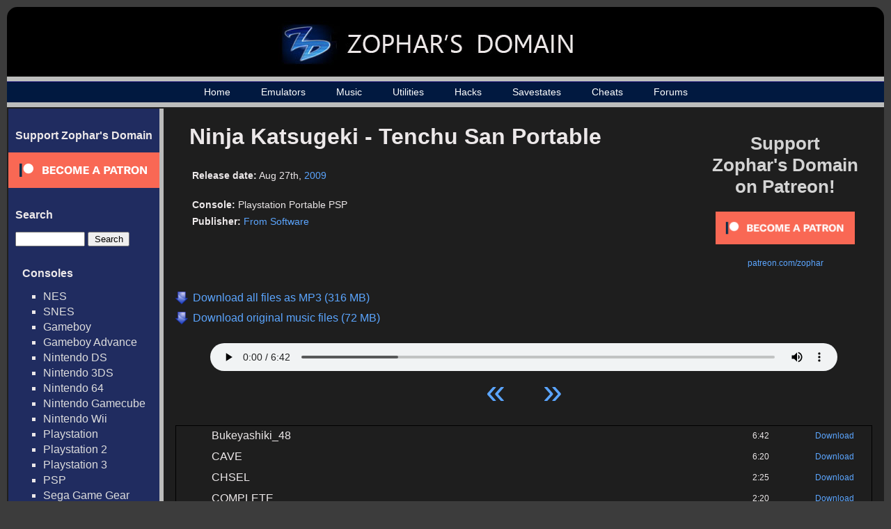

--- FILE ---
content_type: text/html; charset=UTF-8
request_url: https://www.zophar.net/music/playstation-portable-psp/ninja-katsugeki-tenchu-san-portable
body_size: 31565
content:

<html>
<head>
  <title>Ninja Katsugeki - Tenchu San Portable - Playstation Portable PSP Music - Zophar's Domain

</title>
  <link rel="stylesheet" href="/images/music.css" type="text/css" />
  <link rel="shortcut icon" href="/images/favicon.ico" type="image/x-icon">
  <meta charset="UTF-8">
  <script src="https://ajax.googleapis.com/ajax/libs/jquery/3.1.0/jquery.min.js"></script>
  <meta name="Keywords" content="emulators, emulation, emulation news, zsnes, snes, nes, utilites, hacks, frontends, extenders, cheats, music, nsf, psf, gsf, savestates, technical, documents, translations" /> 
      	<meta name="Description" content="All the latest music, emulators, utilities and more!" />
      <meta name="robots" content="index, follow" />
  <meta name="google-site-verification" content="lhuoe0yTIYo4pRFtD7vgB9NrzauLC9TxpXBjNWOns_8" />
<!-- Global site tag (gtag.js) - Google Analytics -->
<script async src="https://www.googletagmanager.com/gtag/js?id=G-KMVGSGKZV2"></script>
<script>
  window.dataLayer = window.dataLayer || [];
  function gtag(){dataLayer.push(arguments);}
  gtag('js', new Date());

  gtag('config', 'G-KMVGSGKZV2');
</script>
</head>

<body>

<div id="wrap">
<div id="wrap2">
	<div id="header-div">
		<div id="header">
			<a href="/"><h1><img src="/images/header_logo_small.jpg" alt="Zophar's Domain"></h1></a>
		</div>
	</div>

    <div id="nav">
    	<ul>
		    <li><a href="/">Home</a></li>
		    <li><a href="/windos.html">Emulators</a></li>
    		<li><a href="/music">Music</a></li>
		    <li><a href="/utilities.html">Utilities</a></li>
		    <li><a href="/hacks.html">Hacks</a></li>
		    <li><a href="/savestates.html">Savestates</a></li>
		    <li><a href="/cheats.html">Cheats</a></li>
		    <li><a href="/forums/">Forums</a></li>

	    </ul>
    </div>
    <div id="container">
    	<table><tr>
    	<td id="sidebar_cell">
	    <div id="sidebar">
                <!--<br>
                <ul><li><a href="/submit-music">Submit Music / Tags</a></li></ul>-->
                <h2>Support Zophar's Domain</h2>  
                <div><a href="https://www.patreon.com/zophar"><img src="/images/become_a_patron_button.png" alt="patreon.com/zophar"></a></div>
	    	<h2>Search</h2>  
	    	<div id="sidebarSearch">
		    	<form action="/music/search" method="get">
					<input type="text" name="search" value=""> <input type="submit" value="Search">
				</form>

	    	<h2>Consoles</h2>
	    	<ul>
	    		<li><a href="/music/nintendo-nes-nsf">NES</a></li>
	    		<li><a href="/music/nintendo-snes-spc">SNES</a></li>
	    		<li><a href="/music/gameboy-gbs">Gameboy</a></li>
	    		<li><a href="/music/gameboy-advance-gsf">Gameboy Advance</a></li>
	    		<li><a href="/music/nintendo-ds-2sf">Nintendo DS</a></li>
	    		<li><a href="/music/nintendo-3ds-3sf">Nintendo 3DS</a></li>
	    		<li><a href="/music/nintendo-64-usf">Nintendo 64</a></li>
	    		<li><a href="/music/nintendo-gamecube-gcn">Nintendo Gamecube</a></li>
	    		<li><a href="/music/nintendo-wii">Nintendo Wii</a></li>
	    		<li><a href="/music/playstation-psf">Playstation</a></li>
	    		<li><a href="/music/playstation2-psf2">Playstation 2</a></li>
	    		<li><a href="/music/playstation3-psf3">Playstation 3</a></li>
	    		<li><a href="/music/playstation-portable-psp">PSP</a></li>
	    		<li><a href="/music/sega-game-gear-sgc">Sega Game Gear</a></li>
	    		<li><a href="/music/sega-master-system-vgm">Sega Master System</a></li>
	    		<li><a href="/music/sega-mega-drive-genesis">Sega Genesis / Mega Drive</a></li>
	    		<li><a href="/music/sega-saturn-ssf">Sega Saturn</a></li>
	    		<li><a href="/music/sega-dreamcast-dsf">Sega Dreamcast</a></li>
	    		<li><a href="/music/turbografx-16-hes">TurboGrafx-16</a></li>
	    		<li><a href="/music/xbox">Xbox</a></li>
	    		<li><a href="/music/xbox-360">Xbox 360</a></li>
	    	</ul>

	    	<h2>Computers</h2>
	    	<ul>
	    		<li><a href="/music/amiga">Amiga</a></li>
	    		<li><a href="/music/arcade">Arcade</a></li>
	    		<li><a href="/music/atari-st">Atari ST</a></li>
	    		<li><a href="/music/atari-8bit">Atari 8-Bit </a></li>
	    		<li><a href="/music/commodore-64">Commodore 64</a></li>
	    		<li><a href="/music/fm-towns">FM Towns</a></li>
	    		<li><a href="/music/ms-dos">MS-DOS</a></li>
	    		<li><a href="/music/msx2">MSX2</a></li>
	    		<li><a href="/music/pc-8801">PC-88</a></li>
	    		<li><a href="/music/pc-9801">PC-98</a></li>
	    		<li><a href="/music/cd-i">Philips CD-i</a></li>
	    		<li><a href="/music/sharp-x1">Sharp X1</a></li>
	    		<li><a href="/music/windows">Windows</a></li>
	    		<li><a href="/music/x68000">X68000</a></li>
	    		<li><a href="/music/spectrum">ZX Spectrum</a></li>
	    	</ul>



	    	<h2>Emulated Files</h2>
	    	<ul>                                               
	    		<li><a href="/music/psf">PlayStation</a></li>
	    		<li><a href="/music/psf2">Playstation 2</a></li>  
	    		<li><a href="/music/usf">Nintendo 64</a></li>   
	    		<li><a href="/music/nds">Nintendo DS</a></li>
	    		<li><a href="/music/2sf">Nintendo DS (old)</a></li> 
	    		<li><a href="/music/kss">MSX</a></li>               
	    		<li><a href="/music/hes">TurboGrafx-16</a></li>
	    		<li><a href="/music/s98">NEC and Sharp systems</a></li>
	    		<li><a href="/music/wsr">WonderSwan</a></li>
	    		<li><a href="/music/hsvc">High Voltage SID Collection</a></li>
	    	</ul>  
	    	<h2>Music By Letter</h2>
	    	<ul>
		<li><a href="/music/letter/%23">#</a></li>
			<li><a href="/music/letter/A">A</a></li>
			<li><a href="/music/letter/B">B</a></li>
			<li><a href="/music/letter/C">C</a></li>
			<li><a href="/music/letter/D">D</a></li>
			<li><a href="/music/letter/E">E</a></li>
			<li><a href="/music/letter/F">F</a></li>
			<li><a href="/music/letter/G">G</a></li>
			<li><a href="/music/letter/H">H</a></li>
			<li><a href="/music/letter/I">I</a></li>
			<li><a href="/music/letter/J">J</a></li>
			<li><a href="/music/letter/K">K</a></li>
			<li><a href="/music/letter/L">L</a></li>
			<li><a href="/music/letter/M">M</a></li>
			<li><a href="/music/letter/N">N</a></li>
			<li><a href="/music/letter/O">O</a></li>
			<li><a href="/music/letter/P">P</a></li>
			<li><a href="/music/letter/Q">Q</a></li>
			<li><a href="/music/letter/R">R</a></li>
			<li><a href="/music/letter/S">S</a></li>
			<li><a href="/music/letter/T">T</a></li>
			<li><a href="/music/letter/U">U</a></li>
			<li><a href="/music/letter/V">V</a></li>
			<li><a href="/music/letter/W">W</a></li>
			<li><a href="/music/letter/X">X</a></li>
			<li><a href="/music/letter/Y">Y</a></li>
			<li><a href="/music/letter/Z">Z</a></li>
		    	</ul>
	    	<h2>Info</h2>
	    	<ul>
	    		<li><a href="/random-music">Random Game</a></li>
	    		<li><a href="/music/popular">Top 100 Games</a></li>
	    		<li><a href="/music/developer">Developers</a></li>
	    		<li><a href="/music/publisher">Publishers</a></li>
	    		<li><a href="/music/year">Music by Year</a></li>
	    	</ul>  
            </div>

	    </div>
	    </td><td id="maincell">
	    <div id="main"><script> 
// html5media enables <video> and <audio> tags in all major browsers
// External File: http://api.html5media.info/1.1.8/html5media.min.js


// Add user agent as an attribute on the <html> tag...
// Inspiration: http://css-tricks.com/ie-10-specific-styles/
var b = document.documentElement;
b.setAttribute('data-useragent', navigator.userAgent);
b.setAttribute('data-platform', navigator.platform);


// HTML5 audio player + playlist controls...
// Inspiration: http://jonhall.info/how_to/create_a_playlist_for_html5_audio
// Mythium Archive: https://archive.org/details/mythium/
jQuery(function ($) {
    var supportsAudio = !!document.createElement('audio').canPlayType;
    if (supportsAudio) {
        var index = 0,
            playing = false,
            mediaPath = 'https://fi.zophar.net/soundfiles/playstation-portable-psp/ninja-katsugeki-tenchu-san-portable/',
            extension = '',
            tracks = [

	 
			{
                "track": 0,
                "name": "Bukeyashiki_48",
                "length": "6:42",
                "file": "Bukeyashiki_48.mp3"
            },
   	 
			{
                "track": 0,
                "name": "CAVE",
                "length": "6:20",
                "file": "CAVE.mp3"
            },
   	 
			{
                "track": 0,
                "name": "CHSEL",
                "length": "2:25",
                "file": "CHSEL.mp3"
            },
   	 
			{
                "track": 0,
                "name": "COMPLETE",
                "length": "2:20",
                "file": "COMPLETE.mp3"
            },
   	 
			{
                "track": 0,
                "name": "DAIBUTU",
                "length": "6:20",
                "file": "DAIBUTU.mp3"
            },
   	 
			{
                "track": 0,
                "name": "ECHIGOYA",
                "length": "6:16",
                "file": "ECHIGOYA.mp3"
            },
   	 
			{
                "track": 0,
                "name": "EDM1",
                "length": "7:58",
                "file": "EDM1.mp3"
            },
   	 
			{
                "track": 0,
                "name": "FINAL",
                "length": "6:28",
                "file": "FINAL.mp3"
            },
   	 
			{
                "track": 0,
                "name": "GOUDA",
                "length": "6:02",
                "file": "GOUDA.mp3"
            },
   	 
			{
                "track": 0,
                "name": "GO_a_48",
                "length": "0:23",
                "file": "GO_a_48.mp3"
            },
   	 
			{
                "track": 0,
                "name": "GO_r_48",
                "length": "0:29",
                "file": "GO_r_48.mp3"
            },
   	 
			{
                "track": 0,
                "name": "GO_T",
                "length": "0:23",
                "file": "GO_T.mp3"
            },
   	 
			{
                "track": 0,
                "name": "Haidera_48",
                "length": "6:28",
                "file": "Haidera_48.mp3"
            },
   	 
			{
                "track": 0,
                "name": "HAKABA",
                "length": "5:41",
                "file": "HAKABA.mp3"
            },
   	 
			{
                "track": 0,
                "name": "KARAKURI",
                "length": "5:58",
                "file": "KARAKURI.mp3"
            },
   	 
			{
                "track": 0,
                "name": "KIKI",
                "length": "6:17",
                "file": "KIKI.mp3"
            },
   	 
			{
                "track": 0,
                "name": "NINGU",
                "length": "2:25",
                "file": "NINGU.mp3"
            },
   	 
			{
                "track": 0,
                "name": "ONIKAGE",
                "length": "6:11",
                "file": "ONIKAGE.mp3"
            },
   	 
			{
                "track": 0,
                "name": "OP",
                "length": "6:23",
                "file": "OP.mp3"
            },
   	 
			{
                "track": 0,
                "name": "OPM1V",
                "length": "6:23",
                "file": "OPM1V.mp3"
            },
   	 
			{
                "track": 0,
                "name": "OPTION",
                "length": "0:42",
                "file": "OPTION.mp3"
            },
   	 
			{
                "track": 0,
                "name": "SF",
                "length": "6:59",
                "file": "SF.mp3"
            },
   	 
			{
                "track": 0,
                "name": "STAGE1",
                "length": "6:10",
                "file": "STAGE1.mp3"
            },
   	 
			{
                "track": 0,
                "name": "STAGE3",
                "length": "5:09",
                "file": "STAGE3.mp3"
            },
   	 
			{
                "track": 0,
                "name": "TATUMARU",
                "length": "4:13",
                "file": "TATUMARU.mp3"
            },
   	 
			{
                "track": 0,
                "name": "TENRAI_1",
                "length": "6:35",
                "file": "TENRAI_1.mp3"
            },
   	 
			{
                "track": 0,
                "name": "TENRAI_2",
                "length": "6:15",
                "file": "TENRAI_2.mp3"
            },
   	 
			{
                "track": 0,
                "name": "TUTORIAL",
                "length": "6:20",
                "file": "TUTORIAL.mp3"
            },
   	 
			{
                "track": 0,
                "name": "T_BOSS",
                "length": "6:09",
                "file": "T_BOSS.mp3"
            },
   	 
			{
                "track": 0,
                "name": "T_LAST",
                "length": "6:04",
                "file": "T_LAST.mp3"
            },
   				],
            trackCount = tracks.length,
            npAction = $('#npAction'),
            npTitle = $('#npTitle'),
            audio = $('#audio1').bind('play', function () {
                playing = true;
                npAction.text('Now Playing...');     
		        $('.plSel').removeClass('plSel');		        
                $('#tracklist tr:eq(' + index + ')').addClass('plSel');
                console.log(index);
            }).bind('pause', function () {
                playing = false;
                npAction.text('Paused...');
            }).bind('ended', function () {
                npAction.text('Paused...');
                if ((index + 1) < trackCount) {
                    index++;
                    loadTrack(index, 0);
                    audio.play();
                } else {
                    audio.pause();
                    index = 0;
                    loadTrack(index, 0);
                }
            }).get(0),
            btnPrev = $('#btnPrev').click(function () {
                if ((index - 1) > -1) {
                    index--;
                    loadTrack(index, 0);
                    if (playing) {
                        audio.play();
                    }
                } else {
                    audio.pause();
                    index = 0;
                    loadTrack(index, 0);
                }
            }),
            btnNext = $('#btnNext').click(function () {
                if ((index + 1) < trackCount) {
                    index++;
                    loadTrack(index, 0);
                    if (playing) {
                        audio.play();
                    }
                } else {
                    audio.pause();
                    index = 0;
                    loadTrack(index, 0);
                }
            }),
            li = $('#tracklist tr').click(function () {
                var id = parseInt($(this).index());
                if (id < trackCount) {
                    playTrack(id);
                }
            }),
            loadTrack = function (id, initialSelectTrack) {
            	if (id < trackCount) {
            		if (initialSelectTrack == 0) {
		                $('.plSel').removeClass('plSel');
    		            $('#tracklist tr:eq(' + id + ')').addClass('plSel');
    		      	}
        	        npTitle.text(tracks[id].name);
            	    index = id;
                	audio.src = mediaPath + tracks[id].file + extension;
                }
            },
            playTrack = function (id) {
                loadTrack(id, 0);
                audio.play();
            };
        extension = '';
        loadTrack(index, 1);
    }
});
</script>

<div id="top_rectangle_ad" style="padding-right: 20px; padding-top:20px">
<a href="https://www.patreon.com/zophar"><p style="font-size: 26px; color: #D3D3D3; font-weight: bold; text-align: center; padding-bottom:20px;">Support <br>Zophar's Domain<br> on Patreon!</p></a>
<p style="font-size: 12px; text-align: center;"><a href="https://www.patreon.com/bePatron?u=7417063"><img src="/images/become_a_patron_button.png" width="200" alt="patreon.com/zophar"></a></p>
<p style="font-size: 12px; text-align: center; padding-top:20px;"><a href="https://www.patreon.com/zophar">patreon.com/zophar</a></p>
</div>
<div id="gamepage">          

	<div id="music_cover">
			</div>
	<div id="music_info">
		<h2>Ninja Katsugeki - Tenchu San Portable</h2>                                                                           
		<p><span class="infoname">Release date:</span> <span class="infodata">Aug 27th,  <a href="/music/year/2009">2009</a></span></p><br>   
		<p><span class="infoname">Console:</span> <span class="infodata">Playstation Portable PSP</span></p>                                              
		<p><span class="infoname">Publisher:</span> <span class="infodata"><a href="/music/publisher/from-software">From Software</a></span></p>	</div>
    <div id="mass_download">          
			<a href="https://fi.zophar.net/soundfiles/playstation-portable-psp/ninja-katsugeki-tenchu-san-portable/nthdlicj/Ninja%20Katsugeki%20-%20Tenchu%20San%20Portable%20%28MP3%29.zophar.zip">
			<p>Download all files as MP3 (316 MB)</p>
		</a>
			<a href="https://fi.zophar.net/soundfiles/playstation-portable-psp/ninja-katsugeki-tenchu-san-portable/Ninja%20Katsugeki%20-%20Tenchu%20San%20Portable%20%28EMU%29.zophar.zip">
			<p>Download original music files (72 MB)</p>
		</a>
	 
	</div>
    <div id="nowPlay">
        <span class="left" id="npAction">Paused...</span>
        <span class="right" id="npTitle"></span>
    </div>
    <div id="audiowrap">
        <div id="audio0">
            <audio preload id="audio1" controls="controls">Your browser does not support HTML5 Audio!</audio>
        </div>
        <div id="tracks">
            <a id="btnPrev">&laquo;</a>
            <a id="btnNext">&raquo;</a>
        </div>
    </div> 
 
    	<table id="tracklist">
	         
		<tr class="regularrow trackrow">                                  
			<td class="number"></td>
			<td class="name">Bukeyashiki_48</td>      
			<td class="length">6:42</td>
							<td class="download"><a href="https://fi.zophar.net/soundfiles/playstation-portable-psp/ninja-katsugeki-tenchu-san-portable/Bukeyashiki_48.mp3">Download</a></td>
					</tr>
	         
		<tr class="regularrow trackrow">                                  
			<td class="number"></td>
			<td class="name">CAVE</td>      
			<td class="length">6:20</td>
							<td class="download"><a href="https://fi.zophar.net/soundfiles/playstation-portable-psp/ninja-katsugeki-tenchu-san-portable/CAVE.mp3">Download</a></td>
					</tr>
	         
		<tr class="regularrow trackrow">                                  
			<td class="number"></td>
			<td class="name">CHSEL</td>      
			<td class="length">2:25</td>
							<td class="download"><a href="https://fi.zophar.net/soundfiles/playstation-portable-psp/ninja-katsugeki-tenchu-san-portable/CHSEL.mp3">Download</a></td>
					</tr>
	         
		<tr class="regularrow trackrow">                                  
			<td class="number"></td>
			<td class="name">COMPLETE</td>      
			<td class="length">2:20</td>
							<td class="download"><a href="https://fi.zophar.net/soundfiles/playstation-portable-psp/ninja-katsugeki-tenchu-san-portable/COMPLETE.mp3">Download</a></td>
					</tr>
	         
		<tr class="regularrow trackrow">                                  
			<td class="number"></td>
			<td class="name">DAIBUTU</td>      
			<td class="length">6:20</td>
							<td class="download"><a href="https://fi.zophar.net/soundfiles/playstation-portable-psp/ninja-katsugeki-tenchu-san-portable/DAIBUTU.mp3">Download</a></td>
					</tr>
	         
		<tr class="regularrow trackrow">                                  
			<td class="number"></td>
			<td class="name">ECHIGOYA</td>      
			<td class="length">6:16</td>
							<td class="download"><a href="https://fi.zophar.net/soundfiles/playstation-portable-psp/ninja-katsugeki-tenchu-san-portable/ECHIGOYA.mp3">Download</a></td>
					</tr>
	         
		<tr class="regularrow trackrow">                                  
			<td class="number"></td>
			<td class="name">EDM1</td>      
			<td class="length">7:58</td>
							<td class="download"><a href="https://fi.zophar.net/soundfiles/playstation-portable-psp/ninja-katsugeki-tenchu-san-portable/EDM1.mp3">Download</a></td>
					</tr>
	         
		<tr class="regularrow trackrow">                                  
			<td class="number"></td>
			<td class="name">FINAL</td>      
			<td class="length">6:28</td>
							<td class="download"><a href="https://fi.zophar.net/soundfiles/playstation-portable-psp/ninja-katsugeki-tenchu-san-portable/FINAL.mp3">Download</a></td>
					</tr>
	         
		<tr class="regularrow trackrow">                                  
			<td class="number"></td>
			<td class="name">GOUDA</td>      
			<td class="length">6:02</td>
							<td class="download"><a href="https://fi.zophar.net/soundfiles/playstation-portable-psp/ninja-katsugeki-tenchu-san-portable/GOUDA.mp3">Download</a></td>
					</tr>
	         
		<tr class="regularrow trackrow">                                  
			<td class="number"></td>
			<td class="name">GO_a_48</td>      
			<td class="length">0:23</td>
							<td class="download"><a href="https://fi.zophar.net/soundfiles/playstation-portable-psp/ninja-katsugeki-tenchu-san-portable/GO_a_48.mp3">Download</a></td>
					</tr>
	         
		<tr class="regularrow trackrow">                                  
			<td class="number"></td>
			<td class="name">GO_r_48</td>      
			<td class="length">0:29</td>
							<td class="download"><a href="https://fi.zophar.net/soundfiles/playstation-portable-psp/ninja-katsugeki-tenchu-san-portable/GO_r_48.mp3">Download</a></td>
					</tr>
	         
		<tr class="regularrow trackrow">                                  
			<td class="number"></td>
			<td class="name">GO_T</td>      
			<td class="length">0:23</td>
							<td class="download"><a href="https://fi.zophar.net/soundfiles/playstation-portable-psp/ninja-katsugeki-tenchu-san-portable/GO_T.mp3">Download</a></td>
					</tr>
	         
		<tr class="regularrow trackrow">                                  
			<td class="number"></td>
			<td class="name">Haidera_48</td>      
			<td class="length">6:28</td>
							<td class="download"><a href="https://fi.zophar.net/soundfiles/playstation-portable-psp/ninja-katsugeki-tenchu-san-portable/Haidera_48.mp3">Download</a></td>
					</tr>
	         
		<tr class="regularrow trackrow">                                  
			<td class="number"></td>
			<td class="name">HAKABA</td>      
			<td class="length">5:41</td>
							<td class="download"><a href="https://fi.zophar.net/soundfiles/playstation-portable-psp/ninja-katsugeki-tenchu-san-portable/HAKABA.mp3">Download</a></td>
					</tr>
	         
		<tr class="regularrow trackrow">                                  
			<td class="number"></td>
			<td class="name">KARAKURI</td>      
			<td class="length">5:58</td>
							<td class="download"><a href="https://fi.zophar.net/soundfiles/playstation-portable-psp/ninja-katsugeki-tenchu-san-portable/KARAKURI.mp3">Download</a></td>
					</tr>
	         
		<tr class="regularrow trackrow">                                  
			<td class="number"></td>
			<td class="name">KIKI</td>      
			<td class="length">6:17</td>
							<td class="download"><a href="https://fi.zophar.net/soundfiles/playstation-portable-psp/ninja-katsugeki-tenchu-san-portable/KIKI.mp3">Download</a></td>
					</tr>
	         
		<tr class="regularrow trackrow">                                  
			<td class="number"></td>
			<td class="name">NINGU</td>      
			<td class="length">2:25</td>
							<td class="download"><a href="https://fi.zophar.net/soundfiles/playstation-portable-psp/ninja-katsugeki-tenchu-san-portable/NINGU.mp3">Download</a></td>
					</tr>
	         
		<tr class="regularrow trackrow">                                  
			<td class="number"></td>
			<td class="name">ONIKAGE</td>      
			<td class="length">6:11</td>
							<td class="download"><a href="https://fi.zophar.net/soundfiles/playstation-portable-psp/ninja-katsugeki-tenchu-san-portable/ONIKAGE.mp3">Download</a></td>
					</tr>
	         
		<tr class="regularrow trackrow">                                  
			<td class="number"></td>
			<td class="name">OP</td>      
			<td class="length">6:23</td>
							<td class="download"><a href="https://fi.zophar.net/soundfiles/playstation-portable-psp/ninja-katsugeki-tenchu-san-portable/OP.mp3">Download</a></td>
					</tr>
	         
		<tr class="regularrow trackrow">                                  
			<td class="number"></td>
			<td class="name">OPM1V</td>      
			<td class="length">6:23</td>
							<td class="download"><a href="https://fi.zophar.net/soundfiles/playstation-portable-psp/ninja-katsugeki-tenchu-san-portable/OPM1V.mp3">Download</a></td>
					</tr>
	         
		<tr class="regularrow trackrow">                                  
			<td class="number"></td>
			<td class="name">OPTION</td>      
			<td class="length">0:42</td>
							<td class="download"><a href="https://fi.zophar.net/soundfiles/playstation-portable-psp/ninja-katsugeki-tenchu-san-portable/OPTION.mp3">Download</a></td>
					</tr>
	         
		<tr class="regularrow trackrow">                                  
			<td class="number"></td>
			<td class="name">SF</td>      
			<td class="length">6:59</td>
							<td class="download"><a href="https://fi.zophar.net/soundfiles/playstation-portable-psp/ninja-katsugeki-tenchu-san-portable/SF.mp3">Download</a></td>
					</tr>
	         
		<tr class="regularrow trackrow">                                  
			<td class="number"></td>
			<td class="name">STAGE1</td>      
			<td class="length">6:10</td>
							<td class="download"><a href="https://fi.zophar.net/soundfiles/playstation-portable-psp/ninja-katsugeki-tenchu-san-portable/STAGE1.mp3">Download</a></td>
					</tr>
	         
		<tr class="regularrow trackrow">                                  
			<td class="number"></td>
			<td class="name">STAGE3</td>      
			<td class="length">5:09</td>
							<td class="download"><a href="https://fi.zophar.net/soundfiles/playstation-portable-psp/ninja-katsugeki-tenchu-san-portable/STAGE3.mp3">Download</a></td>
					</tr>
	         
		<tr class="regularrow trackrow">                                  
			<td class="number"></td>
			<td class="name">TATUMARU</td>      
			<td class="length">4:13</td>
							<td class="download"><a href="https://fi.zophar.net/soundfiles/playstation-portable-psp/ninja-katsugeki-tenchu-san-portable/TATUMARU.mp3">Download</a></td>
					</tr>
	         
		<tr class="regularrow trackrow">                                  
			<td class="number"></td>
			<td class="name">TENRAI_1</td>      
			<td class="length">6:35</td>
							<td class="download"><a href="https://fi.zophar.net/soundfiles/playstation-portable-psp/ninja-katsugeki-tenchu-san-portable/TENRAI_1.mp3">Download</a></td>
					</tr>
	         
		<tr class="regularrow trackrow">                                  
			<td class="number"></td>
			<td class="name">TENRAI_2</td>      
			<td class="length">6:15</td>
							<td class="download"><a href="https://fi.zophar.net/soundfiles/playstation-portable-psp/ninja-katsugeki-tenchu-san-portable/TENRAI_2.mp3">Download</a></td>
					</tr>
	         
		<tr class="regularrow trackrow">                                  
			<td class="number"></td>
			<td class="name">TUTORIAL</td>      
			<td class="length">6:20</td>
							<td class="download"><a href="https://fi.zophar.net/soundfiles/playstation-portable-psp/ninja-katsugeki-tenchu-san-portable/TUTORIAL.mp3">Download</a></td>
					</tr>
	         
		<tr class="regularrow trackrow">                                  
			<td class="number"></td>
			<td class="name">T_BOSS</td>      
			<td class="length">6:09</td>
							<td class="download"><a href="https://fi.zophar.net/soundfiles/playstation-portable-psp/ninja-katsugeki-tenchu-san-portable/T_BOSS.mp3">Download</a></td>
					</tr>
	         
		<tr class="regularrow trackrow">                                  
			<td class="number"></td>
			<td class="name">T_LAST</td>      
			<td class="length">6:04</td>
							<td class="download"><a href="https://fi.zophar.net/soundfiles/playstation-portable-psp/ninja-katsugeki-tenchu-san-portable/T_LAST.mp3">Download</a></td>
					</tr>
		</table>
<p id="game_contact_link"><!--<a href="/forums/forumdisplay.php?f=31">Notice errors? Post about it on our forums so we can fix them!</a>--></p>
<div id="game_related">
<h2>Related Music</h2>
<p>People who listended to this also liked: </p>
		          <div class="gameIcon">
	          	<a href="/music/playstation-portable-psp/sengoku-efuda-yuugi-hototogisu-tairan">
	          		<img src="/images/thumb_large_blank.png"><p>Sengoku Efuda Yuugi - Hototogisu Tairan</a>
	          			<br><a href="/music/playstation-portable-psp"><span class="category_name">Playstation Portable PSP</span></a></p>
	                	
	          </div> 
		          <div class="gameIcon">
	          	<a href="/music/playstation-portable-psp/my-merry-may-with-be">
	          		<img src="/images/thumb_large_blank.png"><p>My Merry May with be</a>
	          			<br><a href="/music/playstation-portable-psp"><span class="category_name">Playstation Portable PSP</span></a></p>
	                	
	          </div> 
		          <div class="gameIcon">
	          	<a href="/music/playstation-portable-psp/nogizaka-haruka-no-himitsu-doujinshi-hajime-mashita">
	          		<img src="/images/thumb_large_blank.png"><p>Nogizaka Haruka no Himitsu - Doujinshi Hajime Mashita</a>
	          			<br><a href="/music/playstation-portable-psp"><span class="category_name">Playstation Portable PSP</span></a></p>
	                	
	          </div> 
		          <div class="gameIcon">
	          	<a href="/music/playstation-portable-psp/ore-no-imouto-maker-ex-portable">
	          		<img src="/images/thumb_large_blank.png"><p>Ore no Imouto Maker EX Portable</a>
	          			<br><a href="/music/playstation-portable-psp"><span class="category_name">Playstation Portable PSP</span></a></p>
	                	
	          </div> 
		          <div class="gameIcon">
	          	<a href="/music/playstation-portable-psp/pirates-of-the-caribbean-dead-mans-chest">
	          		<img src="/images/thumb_large_blank.png"><p>Pirates of the Caribbean - Dead Man's Chest</a>
	          			<br><a href="/music/playstation-portable-psp"><span class="category_name">Playstation Portable PSP</span></a></p>
	                	
	          </div> 
	      
</div>
</div>

<br>       
		</div>
		</td></tr></table>

	</div>
    <div id="footer-div">
    	<div id="footer">
	    	<p><p>Copyright &copy; 1996 - 2026 Zophar's Domain | <a href="/legal.html">Legal Stuff</a> | <a href="/privacy-policy.html">Privacy Policy</a></p></p>
	  	</div>
    </div>
</div>
</div>
</body>

</html>